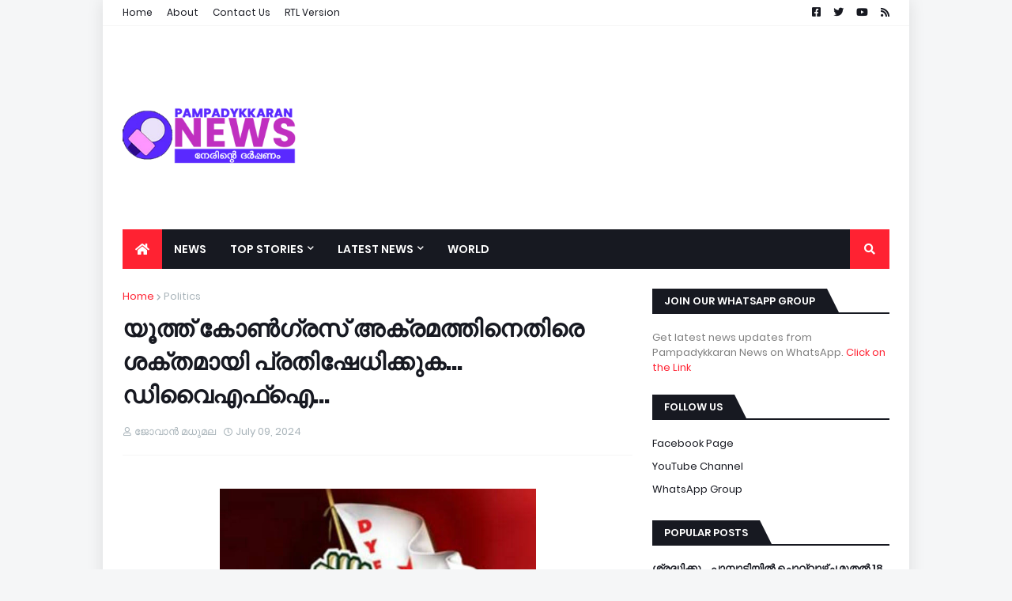

--- FILE ---
content_type: text/html; charset=utf-8
request_url: https://www.google.com/recaptcha/api2/aframe
body_size: 248
content:
<!DOCTYPE HTML><html><head><meta http-equiv="content-type" content="text/html; charset=UTF-8"></head><body><script nonce="mTwWX4r4Bb-vRPuxlJNwgw">/** Anti-fraud and anti-abuse applications only. See google.com/recaptcha */ try{var clients={'sodar':'https://pagead2.googlesyndication.com/pagead/sodar?'};window.addEventListener("message",function(a){try{if(a.source===window.parent){var b=JSON.parse(a.data);var c=clients[b['id']];if(c){var d=document.createElement('img');d.src=c+b['params']+'&rc='+(localStorage.getItem("rc::a")?sessionStorage.getItem("rc::b"):"");window.document.body.appendChild(d);sessionStorage.setItem("rc::e",parseInt(sessionStorage.getItem("rc::e")||0)+1);localStorage.setItem("rc::h",'1769176158403');}}}catch(b){}});window.parent.postMessage("_grecaptcha_ready", "*");}catch(b){}</script></body></html>